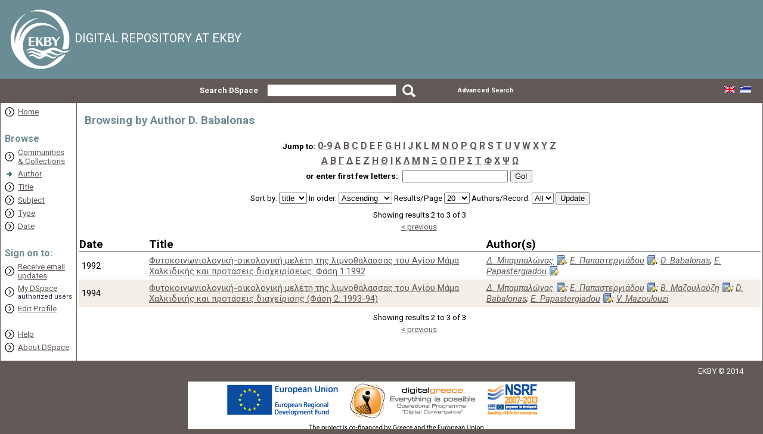

--- FILE ---
content_type: text/html;charset=UTF-8
request_url: http://repository.biodiversity-info.gr/browse?type=author&sort_by=1&order=ASC&rpp=20&etal=-1&value=D.+Babalonas&starts_with=J
body_size: 26317
content:






















<!DOCTYPE html PUBLIC "-//W3C//DTD XHTML 1.0 Transitional//EN" "http://www.w3.org/TR/xhtml1/DTD/xhtml1-transitional.dtd">
<html>
    <head>
        <title>DSpace at EKBY: Browsing DSpace</title>
        <meta http-equiv="Content-Type" content="text/html; charset=UTF-8" />
        <meta name="Generator" content="DSpace 3.2" />
		<link href="//fonts.googleapis.com/css?family=Roboto:100italic,100,300italic,300,400italic,400,500italic,500,700italic,700,900italic,900" rel="stylesheet" type="text/css">
        <link rel="stylesheet" href="/styles.css" type="text/css" />
        <link rel="stylesheet" href="/print.css" media="print" type="text/css" />
        <link rel="shortcut icon" href="/favicon.ico" type="image/x-icon"/>
        <link rel="stylesheet" href="/css/discovery.css" type="text/css" />
	    <link rel="stylesheet" href="/static/css/jquery-ui-1.8.22.custom/redmond/jquery-ui-1.8.22.custom.css" type="text/css" />

        <link rel="search" type="application/opensearchdescription+xml" href="/open-search/description.xml" title="DSpace"/>

        
	<script type='text/javascript' src='/static/js/jquery/jquery-1.7.2.min.js'></script>
	<script type='text/javascript' src='/static/js/jquery/jquery-ui-1.8.22.custom.min.js'></script>
	<script type="text/javascript" src="/utils.js"></script>
    <script type="text/javascript" src="/static/js/scriptaculous/prototype.js"> </script>
    <script type="text/javascript" src="/static/js/scriptaculous/effects.js"> </script>
    <script type="text/javascript" src="/static/js/scriptaculous/builder.js"> </script>
    <script type="text/javascript" src="/static/js/scriptaculous/controls.js"> </script>
    <script type="text/javascript" src="/static/js/choice-support.js"> </script>

    
    

    </head>

    
    
    <body>

        
        
        <table class="pageBanner" width="100%" border="0" cellpadding="0" cellspacing="0">

            
            <tr>
                <td>
                    <!--<a href="/"><img src="/image/dspace-blue.gif" alt="DSpace" width="198" height="79" border="0"/></a></td>
                    <td class="tagLine" width="99%"> 
                    <a class="tagLineText" target="_blank" href="http://www.dspace.org/">About DSpace Software</a>
					-->
					<div class="header_blue">
					<a href="http://www.ekby.gr" target="_blank" class="logo_image"><img src="/image/ekby/header/logo.png" width="auto" height="102" border="0"/></a>
					<span>DIGITAL REPOSITORY AT EKBY</span>
					</div>
                </td>
                <td nowrap="nowrap" valign="middle">
                </td>
            </tr>       
        </table>		
		<table class="pageBanner searchBar" width="100%" border="0" cellpadding="0" cellspacing="0">
			<form method="get" action="/simple-search">
            <tr style="height: 40px; background: #625a57; text-align: right; vertical-align: middle; border: 0; padding: 0; margin: 0; color: #ffffff;">
				<td style="width: 35%; padding: 0px 15px 0px 0px; font-weight: bold">
					Search&nbsp;DSpace
				</td>
                <td style="width: 15%;">
                    
                      <!--<label for="tequery">Search&nbsp;DSpace</label>-->
                      <input type="text" name="query" id="tequery" size="25" value=""/>
                        <!--<input type="submit" name="submit" value="Go" />-->
                </td>
				<td style="width: 5%; text-align: left;padding-left:10px;padding-top:4px">
					<input name="submit" src="/image/ekby/header/search.png" type="image">
                      &nbsp;				
				</td>
				<td style="width: 15%; padding: 0px 20px 0px 0px; white-space: nowrap; text-align:center">
				        <a href="/advanced-search" style="color: #ffffff; text-decoration: none; font-weight:bold; font-size: 8pt;">
                        Advanced Search
                        </a>
				</td>
			</form>
				<td nowrap="nowrap" style="padding: 0 20px 0 0;">
                    
                    <form method="get" name="repost" action="">
                        <input type ="hidden" name ="locale"/>
                    </form>
                    
						<a class ="langChangeOn" onclick="javascript:document.repost.locale.value='en';document.repost.submit();" href="/browse?type=author&sort_by=1&order=ASC&rpp=20&etal=-1&value=D.+Babalonas&starts_with=J&locale=en">
							
								<img src="/image/ekby/header/eng_flag.png" alt="English">
                        </a>
                       
						   &nbsp;
                        
                    
						<a class ="langChangeOn" onclick="javascript:document.repost.locale.value='el';document.repost.submit();" href="/browse?type=author&sort_by=1&order=ASC&rpp=20&etal=-1&value=D.+Babalonas&starts_with=J&locale=el">
							
								<img src="/image/ekby/header/gr_flag.png" alt="Greek">
                        </a>
                       
                    
                </td>
            </tr>
			
        </table>

        





        

        
        <table class="centralPane" width="100%" border="0" cellpadding="3" cellspacing="1">

            
            <tr valign="top">

            

            <td class="navigationBar">
                






















<!--

<form method="get" action="/simple-search">


  <table width="100%" class="searchBox">
    <tr>
      <td>
        <table width="100%" border="0" cellspacing="0" >
          <tr>
            <td class="searchBoxLabel"><label for="tequery">Search&nbsp;DSpace</label></td>
          </tr>
          <tr>
            <td class="searchBoxLabelSmall" valign="middle" nowrap="nowrap">
              
              <input type="text" name="query" id="tequery" size="8"/><input type="submit" name="submit" value="Go" />
              <br/><a href="/advanced-search">Advanced Search</a>
			  

            </td>
          </tr>
        </table>
      </td>
    </tr>
  </table>
</form>
-->

<table width="100%" border="0" cellspacing="2" cellpadding="2">
  <tr class="navigationBarItem">
    <td>
      <img alt="" src="/image/arrow.png" width="16" height="16"/>
    </td>

    <td nowrap="nowrap" class="navigationBarItem">
      <a href="/">Home</a>
    </td>
  </tr>

  <tr>
    <td colspan="2">&nbsp;</td>
  </tr>

  <tr>
    <td nowrap="nowrap" colspan="2" class="navigationBarSublabel">Browse</td>
  </tr>

  <tr class="navigationBarItem">
    <td>
      <img alt="" src="/image/arrow.png" width="16" height="16"/>
    </td>
    <td nowrap="nowrap" class="navigationBarItem">
      <a href="/community-list">Communities<br/>&amp;&nbsp;Collections</a>
    </td>
  </tr>





		<tr class="navigationBarItem">
    		<td>
      			<img alt="" src="/image/arrow-highlight.gif" width="16" height="16"/>
    		</td>
    		<td nowrap="nowrap" class="navigationBarItem">
      			<a href="/browse?type=author">Author</a>
    		</td>
  		</tr>
	
		<tr class="navigationBarItem">
    		<td>
      			<img alt="" src="/image/arrow.png" width="16" height="16"/>
    		</td>
    		<td nowrap="nowrap" class="navigationBarItem">
      			<a href="/browse?type=title">Title</a>
    		</td>
  		</tr>
	
		<tr class="navigationBarItem">
    		<td>
      			<img alt="" src="/image/arrow.png" width="16" height="16"/>
    		</td>
    		<td nowrap="nowrap" class="navigationBarItem">
      			<a href="/browse?type=subject">Subject</a>
    		</td>
  		</tr>
	
		<tr class="navigationBarItem">
    		<td>
      			<img alt="" src="/image/arrow.png" width="16" height="16"/>
    		</td>
    		<td nowrap="nowrap" class="navigationBarItem">
      			<a href="/browse?type=type">Type</a>
    		</td>
  		</tr>
	
		<tr class="navigationBarItem">
    		<td>
      			<img alt="" src="/image/arrow.png" width="16" height="16"/>
    		</td>
    		<td nowrap="nowrap" class="navigationBarItem">
      			<a href="/browse?type=date">Date</a>
    		</td>
  		</tr>
	



  <tr>
    <td colspan="2">&nbsp;</td>
  </tr>

  <tr>
    <td nowrap="nowrap" colspan="2" class="navigationBarSublabel">Sign on to:</td>
  </tr>

  <tr class="navigationBarItem">
    <td>
      <img alt="" src="/image/arrow.png" width="16" height="16"/>
    </td>
    <td nowrap="nowrap" class="navigationBarItem">
      <a href="/subscribe">Receive email<br/>updates</a>
    </td>
  </tr>

  <tr class="navigationBarItem">
    <td>
      <img alt="" src="/image/arrow.png" width="16" height="16"/>
    </td>
    <td nowrap="nowrap" class="navigationBarItem">
      <a href="/mydspace">My DSpace</a><br/>
      <small>authorized users</small>
    </td>
  </tr>

  <tr class="navigationBarItem">
    <td>
      <img alt="" src="/image/arrow.png" width="16" height="16"/>
    </td>
    <td nowrap="nowrap" class="navigationBarItem">
      <a href="/profile">Edit Profile</a>
    </td>
  </tr>



  <tr>
    <td colspan="2">&nbsp;</td>
  </tr>

  <tr class="navigationBarItem">
    <td>
      <img alt="" src="/image/arrow.png" width="16" height="16"/>
    </td>
    <td nowrap="nowrap" class="navigationBarItem">
            <script type="text/javascript">
<!-- Javascript starts here
document.write('<a href="#" onClick="var popupwin = window.open(\'/help/repository_guidelines.pdf\',\'dspacepopup\',\'height=600,width=550,resizable,scrollbars\');popupwin.focus();return false;">Help<\/a>');
// -->
</script><noscript><a href="/help/repository_guidelines.pdf" target="dspacepopup">Help</a></noscript>
    </td>
  </tr>

  <tr class="navigationBarItem">
    <td>
      <img alt="" src="/image/arrow.png" width="16" height="16"/>
    </td>
    <td nowrap="nowrap" class="navigationBarItem">
      <a href="http://www.dspace.org/">About DSpace</a>
    </td>
  </tr>
</table>

            </td>

            

            
            
            
            <td class="pageContents" width="100%">



























	
	<h2>
		Browsing  by Author D. Babalonas
	</h2>

	
	
	<div align="center" id="browse_navigation">
	<form method="get" action="/browse">
			<input type="hidden" name="type" value="author"/>
			<input type="hidden" name="sort_by" value="1"/>
			<input type="hidden" name="order" value="ASC"/>
			<input type="hidden" name="rpp" value="20"/>
			<input type="hidden" name="etal" value="-1" />
<input type="hidden" name="value" value="D. Babalonas"/>
	
	
	
	<table align="center" border="0" bgcolor="#fff" cellpadding="0" summary="Browse the respository">
		<tr>
	    	<td>
	        	<table border="0" bgcolor="#fff" cellpadding="2">
	            	<tr>
	                	<td class="browseBar">
	    					<span class="browseBarLabel">Jump to:</span>
	                        <a href="/browse?type=author&amp;sort_by=1&amp;order=ASC&amp;rpp=20&amp;etal=-1&amp;value=D.+Babalonas&amp;starts_with=0">0-9</a>

	                        <a href="/browse?type=author&amp;sort_by=1&amp;order=ASC&amp;rpp=20&amp;etal=-1&amp;value=D.+Babalonas&amp;starts_with=A">A</a>

	                        <a href="/browse?type=author&amp;sort_by=1&amp;order=ASC&amp;rpp=20&amp;etal=-1&amp;value=D.+Babalonas&amp;starts_with=B">B</a>

	                        <a href="/browse?type=author&amp;sort_by=1&amp;order=ASC&amp;rpp=20&amp;etal=-1&amp;value=D.+Babalonas&amp;starts_with=C">C</a>

	                        <a href="/browse?type=author&amp;sort_by=1&amp;order=ASC&amp;rpp=20&amp;etal=-1&amp;value=D.+Babalonas&amp;starts_with=D">D</a>

	                        <a href="/browse?type=author&amp;sort_by=1&amp;order=ASC&amp;rpp=20&amp;etal=-1&amp;value=D.+Babalonas&amp;starts_with=E">E</a>

	                        <a href="/browse?type=author&amp;sort_by=1&amp;order=ASC&amp;rpp=20&amp;etal=-1&amp;value=D.+Babalonas&amp;starts_with=F">F</a>

	                        <a href="/browse?type=author&amp;sort_by=1&amp;order=ASC&amp;rpp=20&amp;etal=-1&amp;value=D.+Babalonas&amp;starts_with=G">G</a>

	                        <a href="/browse?type=author&amp;sort_by=1&amp;order=ASC&amp;rpp=20&amp;etal=-1&amp;value=D.+Babalonas&amp;starts_with=H">H</a>

	                        <a href="/browse?type=author&amp;sort_by=1&amp;order=ASC&amp;rpp=20&amp;etal=-1&amp;value=D.+Babalonas&amp;starts_with=I">I</a>

	                        <a href="/browse?type=author&amp;sort_by=1&amp;order=ASC&amp;rpp=20&amp;etal=-1&amp;value=D.+Babalonas&amp;starts_with=J">J</a>

	                        <a href="/browse?type=author&amp;sort_by=1&amp;order=ASC&amp;rpp=20&amp;etal=-1&amp;value=D.+Babalonas&amp;starts_with=K">K</a>

	                        <a href="/browse?type=author&amp;sort_by=1&amp;order=ASC&amp;rpp=20&amp;etal=-1&amp;value=D.+Babalonas&amp;starts_with=L">L</a>

	                        <a href="/browse?type=author&amp;sort_by=1&amp;order=ASC&amp;rpp=20&amp;etal=-1&amp;value=D.+Babalonas&amp;starts_with=M">M</a>

	                        <a href="/browse?type=author&amp;sort_by=1&amp;order=ASC&amp;rpp=20&amp;etal=-1&amp;value=D.+Babalonas&amp;starts_with=N">N</a>

	                        <a href="/browse?type=author&amp;sort_by=1&amp;order=ASC&amp;rpp=20&amp;etal=-1&amp;value=D.+Babalonas&amp;starts_with=O">O</a>

	                        <a href="/browse?type=author&amp;sort_by=1&amp;order=ASC&amp;rpp=20&amp;etal=-1&amp;value=D.+Babalonas&amp;starts_with=P">P</a>

	                        <a href="/browse?type=author&amp;sort_by=1&amp;order=ASC&amp;rpp=20&amp;etal=-1&amp;value=D.+Babalonas&amp;starts_with=Q">Q</a>

	                        <a href="/browse?type=author&amp;sort_by=1&amp;order=ASC&amp;rpp=20&amp;etal=-1&amp;value=D.+Babalonas&amp;starts_with=R">R</a>

	                        <a href="/browse?type=author&amp;sort_by=1&amp;order=ASC&amp;rpp=20&amp;etal=-1&amp;value=D.+Babalonas&amp;starts_with=S">S</a>

	                        <a href="/browse?type=author&amp;sort_by=1&amp;order=ASC&amp;rpp=20&amp;etal=-1&amp;value=D.+Babalonas&amp;starts_with=T">T</a>

	                        <a href="/browse?type=author&amp;sort_by=1&amp;order=ASC&amp;rpp=20&amp;etal=-1&amp;value=D.+Babalonas&amp;starts_with=U">U</a>

	                        <a href="/browse?type=author&amp;sort_by=1&amp;order=ASC&amp;rpp=20&amp;etal=-1&amp;value=D.+Babalonas&amp;starts_with=V">V</a>

	                        <a href="/browse?type=author&amp;sort_by=1&amp;order=ASC&amp;rpp=20&amp;etal=-1&amp;value=D.+Babalonas&amp;starts_with=W">W</a>

	                        <a href="/browse?type=author&amp;sort_by=1&amp;order=ASC&amp;rpp=20&amp;etal=-1&amp;value=D.+Babalonas&amp;starts_with=X">X</a>

	                        <a href="/browse?type=author&amp;sort_by=1&amp;order=ASC&amp;rpp=20&amp;etal=-1&amp;value=D.+Babalonas&amp;starts_with=Y">Y</a>

	                        <a href="/browse?type=author&amp;sort_by=1&amp;order=ASC&amp;rpp=20&amp;etal=-1&amp;value=D.+Babalonas&amp;starts_with=Z">Z</a>

	                    
						</td>
						
	                </tr>
					<tr>
						<td align="center" colspan="2" class="browseBar">
							
							
									<a href="/browse?type=author&amp;sort_by=1&amp;order=ASC&amp;rpp=20&amp;etal=-1&amp;value=D.+Babalonas&amp;starts_with=Α" class="letters">Α</a>
							 
									<a href="/browse?type=author&amp;sort_by=1&amp;order=ASC&amp;rpp=20&amp;etal=-1&amp;value=D.+Babalonas&amp;starts_with=Β" class="letters">Β</a>
							 
									<a href="/browse?type=author&amp;sort_by=1&amp;order=ASC&amp;rpp=20&amp;etal=-1&amp;value=D.+Babalonas&amp;starts_with=Γ" class="letters">Γ</a>
							 
									<a href="/browse?type=author&amp;sort_by=1&amp;order=ASC&amp;rpp=20&amp;etal=-1&amp;value=D.+Babalonas&amp;starts_with=Δ" class="letters">Δ</a>
							 
									<a href="/browse?type=author&amp;sort_by=1&amp;order=ASC&amp;rpp=20&amp;etal=-1&amp;value=D.+Babalonas&amp;starts_with=Ε" class="letters">Ε</a>
							 
									<a href="/browse?type=author&amp;sort_by=1&amp;order=ASC&amp;rpp=20&amp;etal=-1&amp;value=D.+Babalonas&amp;starts_with=Ζ" class="letters">Ζ</a>
							 
									<a href="/browse?type=author&amp;sort_by=1&amp;order=ASC&amp;rpp=20&amp;etal=-1&amp;value=D.+Babalonas&amp;starts_with=Η" class="letters">Η</a>
							 
									<a href="/browse?type=author&amp;sort_by=1&amp;order=ASC&amp;rpp=20&amp;etal=-1&amp;value=D.+Babalonas&amp;starts_with=Θ" class="letters">Θ</a>
							 
									<a href="/browse?type=author&amp;sort_by=1&amp;order=ASC&amp;rpp=20&amp;etal=-1&amp;value=D.+Babalonas&amp;starts_with=Ι" class="letters">Ι</a>
							 
									<a href="/browse?type=author&amp;sort_by=1&amp;order=ASC&amp;rpp=20&amp;etal=-1&amp;value=D.+Babalonas&amp;starts_with=Κ" class="letters">Κ</a>
							 
									<a href="/browse?type=author&amp;sort_by=1&amp;order=ASC&amp;rpp=20&amp;etal=-1&amp;value=D.+Babalonas&amp;starts_with=Λ" class="letters">Λ</a>
							 
									<a href="/browse?type=author&amp;sort_by=1&amp;order=ASC&amp;rpp=20&amp;etal=-1&amp;value=D.+Babalonas&amp;starts_with=Μ" class="letters">Μ</a>
							 
									<a href="/browse?type=author&amp;sort_by=1&amp;order=ASC&amp;rpp=20&amp;etal=-1&amp;value=D.+Babalonas&amp;starts_with=Ν" class="letters">Ν</a>
							 
									<a href="/browse?type=author&amp;sort_by=1&amp;order=ASC&amp;rpp=20&amp;etal=-1&amp;value=D.+Babalonas&amp;starts_with=Ξ" class="letters">Ξ</a>
							 
									<a href="/browse?type=author&amp;sort_by=1&amp;order=ASC&amp;rpp=20&amp;etal=-1&amp;value=D.+Babalonas&amp;starts_with=Ο" class="letters">Ο</a>
							 
									<a href="/browse?type=author&amp;sort_by=1&amp;order=ASC&amp;rpp=20&amp;etal=-1&amp;value=D.+Babalonas&amp;starts_with=Π" class="letters">Π</a>
							 
									<a href="/browse?type=author&amp;sort_by=1&amp;order=ASC&amp;rpp=20&amp;etal=-1&amp;value=D.+Babalonas&amp;starts_with=Ρ" class="letters">Ρ</a>
							 
									<a href="/browse?type=author&amp;sort_by=1&amp;order=ASC&amp;rpp=20&amp;etal=-1&amp;value=D.+Babalonas&amp;starts_with=Σ" class="letters">Σ</a>
							 
									<a href="/browse?type=author&amp;sort_by=1&amp;order=ASC&amp;rpp=20&amp;etal=-1&amp;value=D.+Babalonas&amp;starts_with=Τ" class="letters">Τ</a>
							 
									<a href="/browse?type=author&amp;sort_by=1&amp;order=ASC&amp;rpp=20&amp;etal=-1&amp;value=D.+Babalonas&amp;starts_with=Φ" class="letters">Φ</a>
							 
									<a href="/browse?type=author&amp;sort_by=1&amp;order=ASC&amp;rpp=20&amp;etal=-1&amp;value=D.+Babalonas&amp;starts_with=Χ" class="letters">Χ</a>
							 
									<a href="/browse?type=author&amp;sort_by=1&amp;order=ASC&amp;rpp=20&amp;etal=-1&amp;value=D.+Babalonas&amp;starts_with=Ψ" class="letters">Ψ</a>
							 
									<a href="/browse?type=author&amp;sort_by=1&amp;order=ASC&amp;rpp=20&amp;etal=-1&amp;value=D.+Babalonas&amp;starts_with=Ω" class="letters">Ω</a>
							 
	                    </td>
					</tr>
	                <tr>
	                	<td class="browseBar" align="center">
	    					<span class="browseBarLabel">or enter first few letters:&nbsp;</span>
	    					<input type="text" name="starts_with"/>&nbsp;<input type="submit" value="Go!" />
	                    </td>
	                </tr>
	            </table>
	        </td>
	    </tr>
	</table>

	</form>
	</div>
	

	
	<div align="center" id="browse_controls">
	<form method="get" action="/browse">
		<input type="hidden" name="type" value="author"/>
<input type="hidden" name="value" value="D. Babalonas"/>





		Sort by:
		<select name="sort_by">
 <option value="1" selected="selected">title</option> <option value="2" >date</option>
		</select>

		
		In order:
		<select name="order">
			<option value="ASC" selected="selected">Ascending</option>
			<option value="DESC" >Descending</option>
		</select>
		
		Results/Page
		<select name="rpp">
	
			<option value="5" >5</option>
	
			<option value="10" >10</option>
	
			<option value="15" >15</option>
	
			<option value="20" selected="selected">20</option>
	
			<option value="25" >25</option>
	
			<option value="30" >30</option>
	
			<option value="35" >35</option>
	
			<option value="40" >40</option>
	
			<option value="45" >45</option>
	
			<option value="50" >50</option>
	
			<option value="55" >55</option>
	
			<option value="60" >60</option>
	
			<option value="65" >65</option>
	
			<option value="70" >70</option>
	
			<option value="75" >75</option>
	
			<option value="80" >80</option>
	
			<option value="85" >85</option>
	
			<option value="90" >90</option>
	
			<option value="95" >95</option>
	
			<option value="100" >100</option>

		</select>
		
		Authors/Record:
		<select name="etal">

			<option value="0" selected="selected">All</option>
<option value="1" >1</option>	
			<option value="5" >5</option>
	
			<option value="10" >10</option>
	
			<option value="15" >15</option>
	
			<option value="20" >20</option>
	
			<option value="25" >25</option>
	
			<option value="30" >30</option>
	
			<option value="35" >35</option>
	
			<option value="40" >40</option>
	
			<option value="45" >45</option>
	
			<option value="50" >50</option>

		</select>
		
		<input type="submit" name="submit_browse" value="Update"/>



	</form>
	</div>

	
	<div align="center" class="browse_range">
		Showing results 2 to 3 of 3
	</div>

	
	<div align="center">

	<a href="/browse?type=author&amp;sort_by=1&amp;order=ASC&amp;rpp=20&amp;etal=-1&amp;value=D.+Babalonas&amp;offset=0">&lt;&nbsp;previous</a>&nbsp;



	</div>
	
    
    
	<table align="center" class="miscTableNoColor_Browse" summary="This table browses all dspace content">
<tr>
<th id="t1" class="oddRowEvenCol_BrowseTitle">Date</th><th id="t2" class="oddRowOddCol_BrowseTitle">Title</th><th id="t3" class="oddRowEvenCol_BrowseTitle">Author(s)</th></tr><tr><td headers="t1" class="evenRowEvenCol_Browse" nowrap="nowrap" align="right">1992</td><td headers="t2" class="evenRowOddCol_Browse" ><a href="/handle/11340/711">Φυτοκοινωνιολογική-οικολογική&#x20;μελέτη&#x20;της&#x20;λιμνοθάλασσας&#x20;του&#x20;Αγίου&#x20;Μάμα&#x20;Χαλκιδικής&#x20;και&#x20;προτάσεις&#x20;διαχειρίσεως.&#x20;Φάση&#x20;1:1992</a></td><td headers="t3" class="evenRowEvenCol_Browse" ><em><a href="/browse?type=author&amp;authority=50&amp;authority_lang=el" class="authority author">Δ.&#x20;Μπαμπαλώνας</a>; <a href="/browse?type=author&amp;authority=69&amp;authority_lang=el" class="authority author">Ε.&#x20;Παπαστεργιάδου</a>; <a href="/browse?type=author&amp;value=D.+Babalonas&amp;value_lang=en">D.&#x20;Babalonas</a>; <a href="/browse?type=author&amp;authority=186&amp;authority_lang=en" class="authority author">E.&#x20;Papastergiadou</a></em></td></tr>
<tr><td headers="t1" class="oddRowEvenCol_Browse" nowrap="nowrap" align="right">1994</td><td headers="t2" class="oddRowOddCol_Browse" ><a href="/handle/11340/646">Φυτοκοινωνιολογική-οικολογική&#x20;μελέτη&#x20;της&#x20;λιμνοθάλασσας&#x20;του&#x20;Αγίου&#x20;Μάμα&#x20;Χαλκιδικής&#x20;και&#x20;προτάσεις&#x20;διαχείρισης&#x20;(Φάση&#x20;2:&#x20;1993-94)</a></td><td headers="t3" class="oddRowEvenCol_Browse" ><em><a href="/browse?type=author&amp;authority=50&amp;authority_lang=el" class="authority author">Δ.&#x20;Μπαμπαλώνας</a>; <a href="/browse?type=author&amp;authority=69&amp;authority_lang=el" class="authority author">Ε.&#x20;Παπαστεργιάδου</a>; <a href="/browse?type=author&amp;authority=26&amp;authority_lang=el" class="authority author">Β.&#x20;Μαζουλούζη</a>; <a href="/browse?type=author&amp;value=D.+Babalonas&amp;value_lang=en">D.&#x20;Babalonas</a>; <a href="/browse?type=author&amp;authority=186&amp;authority_lang=en" class="authority author">E.&#x20;Papastergiadou</a>; <a href="/browse?type=author&amp;value=V.+Mazoulouzi&amp;value_lang=en">V.&#x20;Mazoulouzi</a></em></td></tr>
</table>

    
	
	<div align="center" class="browse_range">
		Showing results 2 to 3 of 3
	</div>

	
	<div align="center">

	<a href="/browse?type=author&amp;sort_by=1&amp;order=ASC&amp;rpp=20&amp;etal=-1&amp;value=D.+Babalonas&amp;offset=0">&lt;&nbsp;previous</a>&nbsp;



	</div>

	
	












                    
                    <p>&nbsp;</p>
                </td>

            

            </tr>

            
             <tr class="pageFooterBar">
                <td colspan="2" class="pageFootnote">
                    <table class="pageFooterBar" width="100%">
						<tr>
                            <td style="width:100%; background-repeat: repeat-y; background:#625a57; background-size: 100% 100%; height: 30px; text-align: right;">
                                <span style="padding-right: 30px; color: white;">
                                    <!-- <a style="color: white; text-decoration: none;" href=" < % =  request.getContextPath() %>/feedback">Feedback</a> | -->
                                    <a style="color: white; text-decoration: none;" href="http://www.ekby.gr" target="_blank">EKBY</a> &copy; 2014
                                </span>
                            </td>
                        </tr>

                        <tr>
                            <td>
                                <div class="footer_logo">
								
													                      
								<div class="footer_logo_espa">
									<div>
										<a href="http://ec.europa.eu/regional_policy/thefunds/regional/index_en.cfm" target="_blank"> <img style="opacity: 1; visibility: visible;" src="/image/ekby/footer/ee_en.png"></a>
										<a href="http://www.digitalplan.gov.gr/portal/" target="_blank"><img style="opacity: 1; visibility: visible;" src="/image/ekby/footer/psifiaki_en.png"></a>
										<a href="http://www.espa.gr/en/Pages/Default.aspx" target="_blank"><img style="opacity: 1; visibility: visible;" src="/image/ekby/footer/espa_en.png"></a>
									</div>
									<div>
										<img style="opacity: 1; visibility: visible;" src="/image/ekby/footer/sigxrimat_en.png" alt="���������������� ������� ��� ��">
									</div>
								</div>
								
								</div>                               
                                <div class="clear"></div>
                            </td>
                        </tr>
                    </table>
                </td>
            </tr>
        </table>
    </body>
</html>
